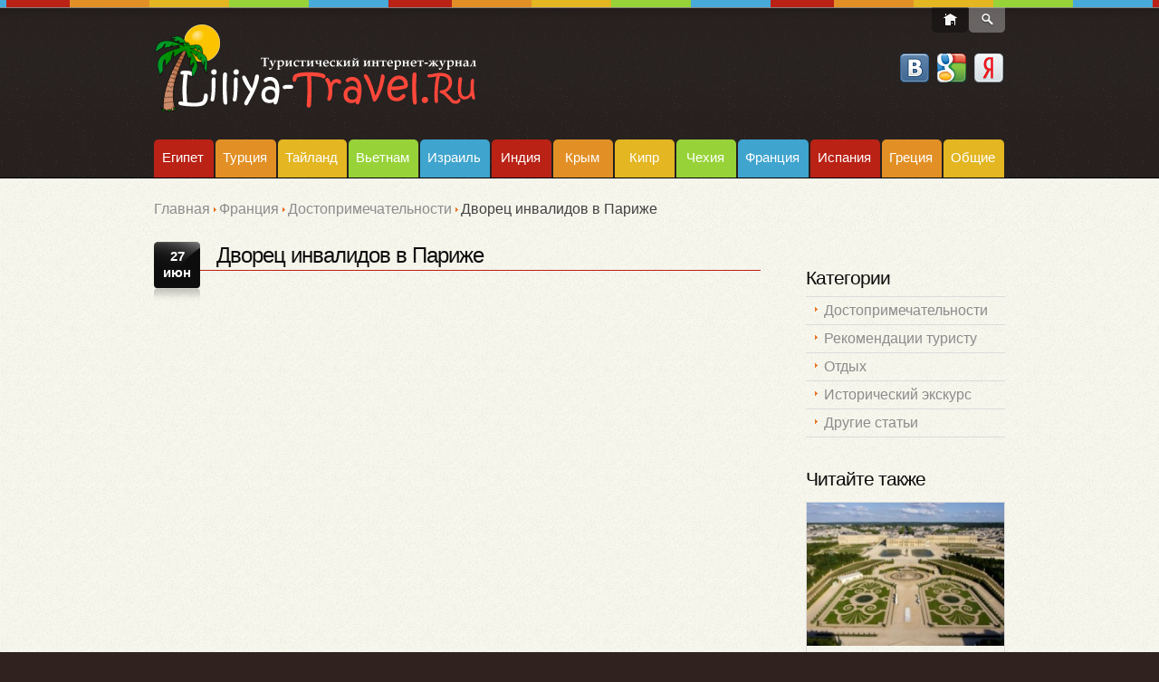

--- FILE ---
content_type: text/html; charset=UTF-8
request_url: https://liliya-travel.ru/france/dostoprimechatelnosti/dvorecz-invalidov-v-parizhe.html
body_size: 18360
content:
<!DOCTYPE html>
<!--[if lt IE 7 ]><html class="ie ie6" dir="ltr" lang="ru"> <![endif]-->
<!--[if IE 7 ]><html class="ie ie7" dir="ltr" lang="ru"> <![endif]-->
<!--[if IE 8 ]><html class="ie ie8" dir="ltr" lang="ru"> <![endif]-->
<!--[if IE 9 ]><html class="ie ie9" dir="ltr" lang="ru"> <![endif]-->
<!--[if (gt IE 9)|!(IE)]><!--><html dir="ltr" lang="ru"> <!--<![endif]-->
<head>
<base href="https://liliya-travel.ru/" />
<title>Дворец инвалидов в Париже</title>
<meta name="description" content="Дворец инвалидов - исторический объект в центре Парижа, напротив моста Александра III через Сену. Кому принадлежала идея его строительства, какие распорядки господствовали в Приюте и почему его связывают с именем Наполеона Бонапарта?" />
<meta name="keywords" content="Дворец инвалидов в Париже" />
<meta http-equiv="Content-Type" content="text/html; charset=utf-8">
<meta name="viewport" content="width=device-width, initial-scale=1.0" />
<link rel="icon" href="favicon.ico" type="image/x-icon"/>

<!--[if lt IE 8]>
    <div style=' clear: both; text-align:center; position: relative;'>
    	<a href="../../../www.microsoft.com/windows/internet-explorer/default.aspx@ocid=ie6_countdown_bannercode"><img src="../../../storage.ie6countdown.com/assets/100/images/banners/warning_bar_0000_us.jpg" border="0" alt="" /></a>
    </div>
  <![endif]-->

  <!--[if lt IE 9]>
  <style type="text/css">
    .border,
	.search-btn,
	.home-btn,
	.wp-pagenavi a, .wp-pagenavi span,
	article.testimonial,
	.testi-single,
	.tags-cloud a,
	.tagcloud a,
	.post-footer a,
	.tabs .tab-wrapper,
	.tabs .tab-menu a,
	.tabs .tab,
	#newslettersignupwidget-2{
      behavior:url(pie.php)
      }
	  .nivo-caption .nivo-caption-inner
	{filter:progid:DXImageTransform.Microsoft.AlphaImageLoader() !important;}
  </style>
  <![endif]-->

<link rel="stylesheet" type="text/css" media="all" href="style.css"/>
<link rel="stylesheet" type="text/css" media="all" href="style_adap.css"/>






<style type="text/css">body{background-color:#30231f}body{font-family:Arial,Helvetica,sans-serif;color:#8d8c8c}#main{font-size:13px;font-style:normal;}</style>

<!-- Yandex.RTB -->
<script>window.yaContextCb=window.yaContextCb||[]</script>
<script src="https://yandex.ru/ads/system/context.js" async></script>


<script type="text/javascript">TicketsConfig={"ctx":"web","jsUrl":"\/assets\/components\/tickets\/js\/web\/","cssUrl":"\/assets\/components\/tickets\/css\/web\/","actionUrl":"\/assets\/components\/tickets\/action.php","close_all_message":"\u0437\u0430\u043a\u0440\u044b\u0442\u044c \u0432\u0441\u0435","tpanel":0,"enable_editor":0}</script>
<link rel="stylesheet" href="/assets/components/tickets/css/web/default.css" type="text/css" />
<script type="text/javascript">TicketsConfig.formBefore = 0;TicketsConfig.thread_depth = 0;</script>
</head>
<body class="blog cat-1-id">




<!-- Yandex.RTB R-A-189492-27 -->
<script>window.yaContextCb.push(()=>{
  Ya.Context.AdvManager.render({
    type: 'floorAd',    
    blockId: 'R-A-189492-27'
  })
})</script>



<dl class="top-row">

<dd>
<div id="top-search">
<form method="get" action="search.html">
<input type="text" name="text" class="input-search"/><input type="submit" value="Найти" id="submit">
<input type="hidden" name="searchid" value="2223619"/>
<input type="hidden" name="web" value="0"/>
</form>
</div>
</dd>

<dt class="row-bnts">

<a href="/" class="home-btn"></a>
<span class="search-btn"></span>
</dt>
</dl>
<header id="header">
<div class="container_16 clearfix">
<div class="grid_16">
<div class="logo">
<a href="/" id="logo"><img src="images/logo.png" alt="Лилия-Тревел.РУ" title="Лилия-Тревел.РУ"></a>
<p class="tagline"></p>
</div>
 <div class="avt">
<div style="margin: 0px 62px 0px 0px;">
<a rel="nofollow" href="https://liliya-travel.ru/france/dostoprimechatelnosti/dvorecz-invalidov-v-parizhe.html?action=login&provider=Vkontakte" class="srv vkontakte" title="Вконтакте"></a>
&nbsp;
<a rel="nofollow" href="https://liliya-travel.ru/france/dostoprimechatelnosti/dvorecz-invalidov-v-parizhe.html?action=login&provider=Google" class="srv google" title="Google"></a>
&nbsp;
<a rel="nofollow" href="https://liliya-travel.ru/france/dostoprimechatelnosti/dvorecz-invalidov-v-parizhe.html?action=login&provider=Yandex" class="srv yandex" title="Яндекс"></a>
</div>
</div>
<div class="clear"></div>
<div id="widget-header">
  </div> 
</div>
</div> 
<div class="border-menu">
<div class="container_16 clearfix">
<div class="grid_16">
<nav class="primary">



<ul class="sf-menu sf-js-enabled"><li class="first"><a href="egipet/" title="Всё о Египте для туриста" >Египет</a><ul class=""><li class="first"><a href="egipet/dostoprimechatelnosti/" title="Достопримечательности Египта" >Достопримечательности</a></li><li><a href="egipet/rekomendaczii-turistu/" title="Рекомендации туристу в Египте" >Рекомендации туристу</a></li><li><a href="egipet/kurortyi/" title="Курорты Египта" >Курорты</a></li><li class="last"><a href="egipet/ekskursii/" title="Экскурсии в Египте" >Экскурсии</a></li></ul></li><li><a href="turcziya/" title="Всё о Турции для туриста" >Турция</a><ul class=""><li class="first"><a href="turcziya/dostoprimechatelnosti/" title="Достопримечательности Турции" >Достопримечательности</a></li><li><a href="turcziya/kurortyi/" title="Курорты Турции" >Курорты</a></li><li class="last"><a href="turcziya/rekomendaczii-turistu/" title="Рекомендации туристу в Турции" >Рекомендации туристу</a></li></ul></li><li><a href="tajland/" title="Всё о Тайланде для туриста" >Тайланд</a><ul class=""><li class="first"><a href="tajland/dostoprimechatelnosti/" title="Достопримечательности Тайланда" >Достопримечательности</a></li><li><a href="tajland/otdyix/" title="Отдых в Тайланде" >Отдых</a></li><li class="last"><a href="tajland/rekomendaczii-turistu/" title="Рекомендации туристу в Тайланде" >Рекомендации туристу</a></li></ul></li><li><a href="vietnam/" title="Вьетнам" >Вьетнам</a><ul class=""><li class="first"><a href="vietnam/dostoprimechatelnosti/" title="Достопримечательности Вьетнама" >Достопримечательности</a></li><li><a href="vietnam/rekomendaczii-turistu/" title="Рекомендации туристу во Вьетнаме" >Рекомендации туристу</a></li><li><a href="vietnam/otdyix/" title="Отдых во Вьетнаме" >Отдых</a></li><li><a href="vietnam/istoricheskij-ekskurs/" title="Вьетнам. Исторический экскурс" >Исторический экскурс</a></li><li class="last"><a href="vietnam/drugie-stati/" title="Другие статьи о Вьетнаме" >Другие статьи</a></li></ul></li><li><a href="izrail/" title="Всё о Израиле для туриста" >Израиль</a><ul class=""><li class="first"><a href="izrail/dostoprimechatelnosti/" title="Достопримечательности Израиля" >Достопримечательности</a></li><li><a href="izrail/kurortyi-izrailya/" title="Курорты Израиля" >Курорты</a></li><li><a href="izrail/rekomendaczii-turistu/" title="Рекомендации туристу в Израиле" >Рекомендации туристу</a></li><li class="last"><a href="izrail/drugie-stati/" title="Другие статьи об Израиле" >Другие статьи</a></li></ul></li><li><a href="indiya/" title="Всё об Индии для туриста" >Индия</a><ul class=""><li class="first"><a href="indiya/dostoprimechatelnosti/" title="Достопримечательности Индии" >Достопримечательности</a></li><li><a href="indiya/otdyix/" title="Отдых в Индии" >Отдых</a></li><li><a href="indiya/rekomendaczii-turistu/" title="Рекомендации туристу в Индии" >Рекомендации туристу</a></li><li class="last"><a href="indiya/drugie/" title="Другие статьи об Индии" >Другие статьи</a></li></ul></li><li><a href="kryim/" title="Всё о Крыме для туристов" >Крым</a><ul class=""><li class="first"><a href="kryim/dostoprimechatelnosti/" title="Достопримечательности Крыма" >Достопримечательности</a></li><li><a href="kryim/otdyix/" title="Отдых в Крыму" >Отдых</a></li><li class="last"><a href="kryim/rekomendaczii-turistu/" title="Рекомендации туристу в Крыму" >Рекомендации туристу</a></li></ul></li><li><a href="kipr/" title="Все о Кипре для туристов" >Кипр</a><ul class=""><li class="first"><a href="kipr/dostoprimechatelnosti/" title="Достопримечательности Кипра" >Достопримечательности</a></li><li><a href="kipr/rekomendaczii-turistu/" title="Рекомендации туристу на Кипре" >Рекомендации туристу</a></li><li class="last"><a href="kipr/otdyix/" title="Отдых на Кипре" >Отдых</a></li></ul></li><li><a href="czech/" title="Все о Чехии для туристов" >Чехия</a><ul class=""><li class="first"><a href="czech/dostoprimechatelnosti/" title="Достопримечательности Чехии" >Достопримечательности</a></li><li><a href="czech/rekomendaczii-turistu/" title="Рекомендации туристу в Чехии" >Рекомендации туристу</a></li><li><a href="czech/otdyix/" title="Отдых в Чехии" >Отдых</a></li><li class="last"><a href="czech/drugie-stati/" title="Другие статьи о Чехии" >Другие статьи</a></li></ul></li><li class="active"><a href="france/" title="Франция" >Франция</a><ul class=""><li class="first active"><a href="france/dostoprimechatelnosti/" title="Достопримечательности Франции" >Достопримечательности</a></li><li><a href="france/rekomendaczii-turistu/" title="Рекомендации туристу во Франции" >Рекомендации туристу</a></li><li><a href="france/otdyix/" title="Отдых во Франции" >Отдых</a></li><li><a href="france/istoricheskij-ekskurs/" title="Франция. Исторический экскурс" >Исторический экскурс</a></li><li class="last"><a href="france/drugie-stati-o-franczii/" title="Другие статьи о Франции" >Другие статьи</a></li></ul></li><li><a href="spain/" title="Испания" >Испания</a><ul class=""><li class="first"><a href="spain/kataloniya/" title="Каталония" >Каталония</a><ul class=""><li class="first"><a href="spain/kataloniya/dostoprimechatelnosti-barselonyi/" title="Достопримечательности Барселоны" >Достопримечательности Барселоны</a></li><li><a href="spain/kataloniya/rekomendaczii-turistu/" title="Рекомендации туристу в Каталонии" >Рекомендации туристу</a></li><li><a href="spain/kataloniya/otdyix/" title="Отдых в Каталонии" >Отдых</a></li><li class="last"><a href="spain/kataloniya/drugie-stati/" title="Другие статьи о Каталонии" >Другие статьи</a></li></ul></li></ul></li><li><a href="greece/" title="Греция" >Греция</a><ul class=""><li class="first"><a href="greece/dostoprimechatelnosti/" title="Достопримечательности Греции" >Достопримечательности</a></li><li><a href="greece/rekomendaczii-turistu/" title="Рекомендации туристу в Греции" >Рекомендации туристу</a></li><li><a href="greece/otdyix/" title="Отдых в Греции" >Отдых</a></li><li><a href="greece/istoricheskij-ekskurs/" title="Греция. Исторический экскурс" >Исторический экскурс</a></li><li class="last"><a href="greece/drugie-stati/" title="Другие статьи о Греции" >Другие статьи</a></li></ul></li><li class="last"><a href="obshhie-stati/" title="Общие статьи" >Общие</a><ul class=""><li class="first"><a href="obshhie-stati/rekomendaczii-turistu/" title="Рекомендации туристу" >Рекомендации туристу</a></li></ul></li></ul>



 </nav> 
</div>
</div> 
</div>
</header>


<div class="content">


<div class="container_16 primary_content_wrap clearfix">



<div id="content" class="grid_12 right">
<div class="crumb">
<a href="/">Главная</a><img src="images/marker.png"><a href="france/">Франция</a><img src="images/marker.png"><a href="france/dostoprimechatelnosti/">Достопримечательности</a><img src="images/marker.png"><span>Дворец инвалидов в Париже</span>
</div>



<article id="post-77" class="post-77 post type-post status-publish format-standard hentry category-adipiscing-aliquet-bulla category-aliquam-congue-fermentum-nisl post-holder cat-48-id cat-45-id">
<header class="entry-header">
<div class="clearfix">
<div class="date fleft">
<time>27</br>июн</time>
</div>
<h1 style="font-weight:normal;" class="entry-title">Дворец инвалидов в Париже</h1>


<div class="clearfix">


</div>
</header>
<div class="clear"></div>

<div style="text-align:center;">
<div style=" margin:5px 0px 10px 0px;   width:100%;  display: inline-block;">
<!-- Yandex.RTB R-A-189492-24 -->
<div id="yandex_rtb_R-A-189492-24"></div>
<script type="text/javascript">
    (function(w, d, n, s, t) {
        w[n] = w[n] || [];
        w[n].push(function() {
            Ya.Context.AdvManager.render({
                blockId: "R-A-189492-24",
                renderTo: "yandex_rtb_R-A-189492-24",
                async: true
            });
        });
        t = d.getElementsByTagName("script")[0];
        s = d.createElement("script");
        s.type = "text/javascript";
        s.src = "//an.yandex.ru/system/context.js";
        s.async = true;
        t.parentNode.insertBefore(s, t);
    })(this, this.document, "yandexContextAsyncCallbacks");
</script></div></div>


<div id="cont" class="content">
<iframe width="670" height="377" src="https://www.youtube.com/embed/woOvTKI6Icc?showinfo=0" frameborder="0" allowfullscreen></iframe>
<p>Одним из актов королевского милосердия историки считают строительство в XVII столетии и функционирование Приюта для калек и немощных, получивших увечья на войнах. Государство предоставило инвалидам жилье, пропитание, посильную работу, одежду. Приют воздвигли при правлении короля-солнца Людовика XIV – сына короля Людовика III и королевы Анны Австрийской. Более того, сам король решил воздать должное людям, которые воевали во имя своего монарха на полях сражений. Огромный <strong>Дворец инвалидов в Париже</strong> начинается у набережной <a title="Крупные реки и озера Франции" href="france/drugie-stati-o-franczii/krupnyie-reki-i-ozera-franczii.html">Сены</a>, в том месте, где красуется <a title="Мост Александра III в Париже" href="france/dostoprimechatelnosti/most-aleksandra-3-(tretego)-v-parizhe.html">мост Александра III,</a> огромной площадью (эспланадой), представляющей собой зеленое поле с рядами деревьев и старинными пушками.</p>
<h2>Кому принадлежала идея строительства</h2>
<p><a title="Дворец инвалидов. Вид сверху" href="assets/images2/61f9166985696534.jpg" rel="lightbox"><img src="assets/images2/thumbs/61f9166985696_thumb_w300_h400_534.jpg" alt="Дворец инвалидов. Вид сверху" /></a>Эспланада была распланирована уже позже, через тридцать с лишним лет после начала строительства богадельни/ . <strong>На столь милостивый жест., как забота о старых солдатах и калеках войны, Людовика XIV повлияла благородная мудрость его предшественников, когда дед и отец короля содержали искалеченных войной защитников родины в Домах Милосердия на полном пансионе у государства с привлечением их к простым административным и нестроевым работам.</strong> Король-Солнце, дабы повысить престиж французской армии, а заодно и собственный авторитет в глазах Европы, приобрел землю на левом берегу Сены. Придворный архитектор Либераль Брюан довольно быстро спроектировал комплекс, и к строительным работам приступили уже в марте 1671 года. А в 1674 году в стенах комплекса появилась первая партия «квартирантов» - около 1500 человек.</p>
<p>Изначально Дворец инвалидов состоял из пяти дворов: жилые корпуса были связаны между собой внутренними площадками. Центральный двор носил название Королевского: его украшала мощная арка с символичным декорированием в духе исторических баталий, например на одном из барельефов был изображен на боевом скакуне Людовик XIV, одетый в доспехи римского царя.</p>
<p><a title="Северный фасад Дворца инвалидов" href="assets/images2/8985236598Les_InvalidesFaçade_nord811.jpg" rel="lightbox"><img src="assets/images2/thumbs/8985236598Les_InvalidesFaçade_nord_thumb_w300_h400_811.jpg" alt="Северный фасад Дворца инвалидов" /></a>В каждом корпусе Приюта были сотни помещений, где кроме спален, находились кухни, столовые, оружейные, кладовые, лазарет. Для поднятия эмоционального духа людей, искалеченных судьбой, внутренние стены были украшены картинами с позитивными сценами из героического прошлого отчизны. Для тех времен была обязательна церковь, которых на территории комплекса построили даже две: одна, простая и скромная по интерьеру и внешнему виду, именовалась «солдатской». Солдатская Капелла была освящена в честь Святого Людовика и имела общие хоры с Королевским Храмом, предназначенным для визитов Короля-Солнца. <strong>Именно эту Церковь, именуемой Домской, с золоченым куполом и шпилем высотой 107 метров, видно со всех концов Парижа в ясную погоду.</strong></p>
<p>Людовик XIV слыл очень разборчивым в архитектуре, живописи и искусстве человеком. Первоначальный интерьер «брюанской» церкви монарху не понравился: ему показалось мало шика и роскоши. <strong>Через несколько лет ее стали переделывать, но уже под руководством другого зодчего – Жюля Ардуэна-Мансара, <a title="Версальский дворец во Франции" href="france/dostoprimechatelnosti/versalskij-dvorecz-francziya.html">автора Версаля</a>. Гениальный архитектор придал храму великолепия и торжественности, украсил богатым интерьером. Домскую церковь считают венцом творчества архитектора. </strong></p>
<h2>«Рай» для постояльцев</h2>
<p><a title="Домская Церковь" href="assets/images2/9885458887domedesinvalides188.jpg" rel="lightbox"><img src="assets/images2/thumbs/9885458887domedesinvalides_thumb_w300_h400_188.jpg" alt="Домская Церковь " /></a>Домом инвалидов заведовал губернатор, которого назначал сам король. Им мог стать только человек заслуженный и имеющий высший офицерский чин. Первым, кто занял столь завидный пост, стал шевалье Франсуа Д’Ормуа.</p>
<p>Инвалиды, которых жизнь заставила нести нищенский образ жизни после кровопролития на войне, зарабатывали на кусок хлеба кто чем мог: бродяжничеством, попрошайничеством, воровством. Попадая в Дом инвалидов, сочетающий в себе и казарму, и госпиталь, и мануфактуру, раненые и бездомные военные ветераны считали себя «везунчиками». И действительно, условия проживания в Приюте были комфортными, но каждый должен был подчиняться строгому режиму дня и уставу. Например, трапезничать можно было лишь в полном молчании, курить – только в строго отведенных помещениях, обязательно являться на утреннее и вечернее богослужение. Впрочем, бывшим «воякам» это было лишь на пользу, чтобы раз и навсегда отбить желание воровать и не забыть воинских уставов. За непослушание можно было «вылететь» из заведения или угодить в карцер. Кому же хотелось вновь очутиться на улице, чтобы умирать от холода и голода?</p>
<p>А во Дворце инвалидов каждому отпускалась солидная порция мяса, хлеба, овощей, сыра, вина, поставляемых с королевской кухни. Вдобавок, постояльцы получали:</p>
<ul>
<li>форменную одежду;</li>
<li>обувь;</li>
<li>белье;</li>
<li>добротный матрас;</li>
<li>шерстяное одеяло.</li>
</ul>
<p>Для больных был предусмотрен лазарет, который «обслуживали» военные врачи, лекари, фармацевты и монахи. Вообще же в Приюте функционировал целый штат служащих, включая священнослужителей и поваров.</p>
<p><strong>Предоставляемые «блага» нужно было заслужить!</strong> Изначально постояльцы были заняты на работах, связанных с починкой оружия. Затем появились мастерские по раскраске гравюр, производству солдатской обуви. К общему делу приобщились и люди, тяготеющие к искусству - художники, граверы, истории и географии - картографы. В часы досуга постояльцы могли свободно пользоваться комплексной библиотекой, постоянно пополнявшейся новыми книгами.</p>
<p><strong>Для «обитателей» Дома Милосердия устраивали праздничные и пышные обеды, на которых, кстати, бывал лично Король-солнце.</strong> Вообще, он и его приемники всячески демонстрировали королевскую милость к ветеранам: дотации из королевской казны в пользу Приюта поистине были громадными, например, к концу правления Людовика XVI они составляли более 1,5 миллионов ливров.</p>
<h2>Обитель после 1789 года</h2>
<p><strong><a title="Внутренний двор-плац" href="assets/images2/85632588547908.jpg" rel="lightbox"><img src="assets/images2/thumbs/85632588547_thumb_w300_h400_908.jpg" alt="Внутренний двор-плац" /></a>Во время <a title="День взятия Бастилии" href="france/drugie-stati-o-franczii/den-vzyatiya-bastilii-vo-franczii.html">Великой Французской революции 1789</a>-1799 гг. ряды инвалидов Дома Милосердия сильно пополнились. Однако теперь расходы по его содержанию оплачивало военное ведомство.</strong> Принимались и частные пожертвования от граждан. Так продолжалось до прихода к власти Наполеона Бонапарта. Он отдал должное статусу приюта и даже организовал в нем пантеон воинской славы. Здесь стали проходить церемонии награждения Орденом Почетного легиона.</p>
<p>По приказу Наполеона внутренние интерьеры постепенно украсили трофейными стягами и штандартами – результатом его победоносных походов на Италию, Австрию, Пруссию. Но что касалось финансирования Дома инвалидов, тут Бонапарт был непреклонен: из военного бюджета выделялась сумма только на содержание здоровых солдат. Остальных же должны были кормить и обеспечивать сами французы. Но после и здоровые солдаты стали обеспечиваться за счет введенного налога в 2% со всех совершенных в Империи бизнес-сделок. Справедливости ради стоит отметить, что эти два процента составляли гигантскую сумму в несколько миллионов франков.</p>
<p><strong>В 1822 году государство предприняло в отношении учреждения серьезную реформу, которая касалась, как внутренних корректив, так и повышения его статуса.</strong> Теперь подразделение инвалидов на всех смотрах выступало передней колонной, а действующие офицеры должны первыми приветствовать инвалидов. Снова в учреждении стали проводить праздничные обеды в дни национальных и религиозных праздников. А расходы по содержанию вновь взяло на себя военное ведомство. Инвалиды стали получать фиксированное жалование, улучшилось качество медицинского обслуживания, рацион питания пополнился такими «яствами», как кофе, коньяк, плоды колониальных государств. Теперь работать можно было лишь по желанию, да еще и за дополнительную плату.</p>
<h2>Усыпальница Великих</h2>
<p>Более того, Дворец инвалидов стал использоваться, как усыпальница для прославленных военных полководцев и государственных деятелей. Сюда по приказу короля Луи-Филиппа I в 1840 году привезли прах Наполеона Бонапарта с острова Святой Елены, где император-самозванец в изгнании доживал последние дни жизни. Проектом гробницы занимался архитектор Луи Висконти.</p>
<p><strong><a title="Саркофаг Наполеона Бонапарта" href="assets/images2/029998744521.jpg" rel="lightbox"><img src="assets/images2/thumbs/02999874452_thumb_w300_h400_1.jpg" alt="Саркофаг Наполеона Бонапарта" width="300" height="225" /></a>Саркофаг из темно-красного мрамора (мрамор - подарок русского императора Николая I), где покоится Наполеон, представляет собой шесть гробов (жестяного, двух свинцовых, эбеневого, дубового и из красного дерева), установленных один в другом. В самом первом гробу лежит тело полководца, одетого в зеленый мундир командира гвардейцев.</strong> Саркофаг находится в центре круглого помещения, на зеленом гранитном постаменте. Вокруг саркофага расположены 12 мраморных статуй, символизирующих Победы французского императора в разных военных компаниях. <strong>Его победы увековечены на мозаичном полу, по диаметру лаврового венка. <br /></strong></p>
<p>Там же значится Москва, как вечное напоминание о военной баталии под деревней Бородино в 1812 году. Сам Бонапарт так говаривал: «Бородинское сражение было самое прекрасное и самое грозное: французы показали себя достойными победы, a русские заслужили быть непобедимыми». Примечательно, что к пантеону Дворца инвалидов «приложился» и сам Адольф Гитлер, по приказу которого в 1940 году из Вены был перевезен прах Сына Наполеона. Однако в крипте его останки в бронзовом гробу были помещены лишь в 1969.</p>
<h2>Истории противоречивые моменты</h2>
<p>После того, как французы потерпели позорное поражение в военной франко-прусской компании 1870-1871 гг., когда Франция претерпела огромные человеческие потери, а также уступила Германии Эльзас и Лотарингию, престиж военных сильно упал, а вместе с ним и престиж Дома инвалидов. Пострадали и сами его постояльцы, так как теперь им не разрешалось носить оружие, прекратилось право их участия в смотрах и парадах.</p>
<p>В 1904 года было приостановлено поступление новых постояльцев. В тоже время, освободившиеся помещения учреждения стали использовать под музей. Только после I мировой войны былой статус Дворца инвалидов был в некоторой степени возвращен. Появились новые постояльцы, которых теперь содержали в исключительно благоприятных условиях: в обновленных корпусах, с расположенными вокруг садиками и скверами, под присмотром квалифицированных врачей и медперсонала.</p>
<p>Сегодня в его стенах проживает несколько десятков ветеранов, обслуживание которых находится в ведомстве Национального института инвалидов Франции. В огромный комплекс входит 4 музея:</p>
<ul>
<li>Музей планов и рельефов (1777 г.), основанный на базе коллекций из Дворца Тюильри;</li>
<li><a title="Музей Армии в Париже" href="france/dostoprimechatelnosti/muzej-armii-v-parizhe.html">Музей Армии </a>(1905 год), который был основан на базе существующих ранее Музея артиллерии (1971 г.) и Музея истории Армии (1896 г.);</li>
<li>Музей современной истории (1914 год);</li>
<li>Музей Ордена Освобождения (1940 год).</li>
</ul>
<p>Дворец инвалидов сегодня символизирует воинскую славу, доблесть, отвагу и военные традиции Франции. Его экспонаты – это огромный вклад в военную историю Европы и Мира.</p>

<div style="display: inline-block;">
<script src="https://tp.media/content?trs=23041&shmarker=36803&locale=ru&origin=345&destination=1104&powered_by=false&border_radius=5&color_background=%230071bc&color_border=%230071bc&color_button=%2300a651&promo_id=5199&campaign_id=140" charset="utf-8"></script>
</div>
<div style="text-align:center;">
<div style=" margin:0px 0px 0px 0px; display:inline-block;">

<!-- Yandex.RTB R-A-189492-25 -->
<div id="yandex_rtb_R-A-189492-25"></div>
<script type="text/javascript">
    (function(w, d, n, s, t) {
        w[n] = w[n] || [];
        w[n].push(function() {
            Ya.Context.AdvManager.render({
                blockId: "R-A-189492-25",
                renderTo: "yandex_rtb_R-A-189492-25",
                async: true
            });
        });
        t = d.getElementsByTagName("script")[0];
        s = d.createElement("script");
        s.type = "text/javascript";
        s.src = "//an.yandex.ru/system/context.js";
        s.async = true;
        t.parentNode.insertBefore(s, t);
    })(this, this.document, "yandexContextAsyncCallbacks");
</script>

</div></div>
<br><br>
<p><em>Специально для Лилия-Тревел.РУ - Анна Лазарева</em></p>
</div>


<div style="border-bottom: 1px solid #dcdcdc; margin:0px 0px 24px 0px;"></div>

 <div class="golos">

<a href="javascript:void();"  id="rat509"  class="like" title="Голосование"><img class="imgg_left"  src="images/like.png"  alt="Мне нравится"/></a>

<div class="golos1"><center>Рейтинг: <span>1</span></center></div>

<a href="javascript:void();" id="rat509" class="notlike"  title="Голосование"><img class="imgg_right"  src="images/notlike.png"  alt="Мне не нравится"/></a></div>




<footer class="post-footer">

</footer>
</article>

<div class="comentarii">
<div class="post-holder">
<div class="comments">
	

	<h3 class="title">Комментарии</h3>

	<div id="comments-wrapper">
		<ol class="comment-list" id="comments"><li class="ticket-comment" id="comment-62" data-parent="0" data-newparent="0" data-id="62">
	<div class="ticket-comment-body">
		<div class="ticket-comment-header">
			<div class="ticket-comment-dot-wrapper"><div class="ticket-comment-dot"></div></div>
	<img src="/images/red2.png" class="ticket-avatar" alt="">
			<span class="ticket-comment-author">Редакция Liliya-Travel.RU</span>
			<span class="ticket-comment-createdon">19 января 2016, 19:34</span>
			<span class="ticket-comment-link"><a class="reply" href="#">#</a></span>
			<span class="ticket-comment-star"></span>
			
			<span class="ticket-comment-down"><a href="#" data-child="">↓</a></span>
			<span class="ticket-comment-rating inactive">
				<span class="rating" title="Всего 0: ↑0 и ↓0">0</span>
				<span class="vote plus" title="Нравится"><i class="glyphicon glyphicon-arrow-up"></i></span>
				<span class="vote minus" title="Не нравится"><i class="glyphicon glyphicon-arrow-down"></i></span>
			</span>
		</div>
		<div class="ticket-comment-text">
		Дорогие читатели нашего журнала, с нетерпением ждём Ваши пожелания, замечания и отзывы.

		</div>
	</div>
	<div class="comment-reply">
		<a href="#" class="reply">ответить</a>
		
	</div>
	<ol class="comments-list"></ol>
</li></ol>
	</div>

	<div id="comments-tpanel">
		<div id="tpanel-refresh"></div>
		<div id="tpanel-new"></div>
	</div>
</div><h4 id="comment-new-link">
	<a href="#" class="btn btn-default">Написать комментарий</a>
</h4>

<div id="comment-form-placeholder">
	<form id="comment-form" action="" method="post" class="well">
		<div id="comment-preview-placeholder"></div>
		<input type="hidden" name="thread" value="resource-509" />
		<input type="hidden" name="parent" value="0" />
		<input type="hidden" name="id" value="0" />

		<div class="form-group">
			<label for="comment-name" style="width: 33px;display: inline-block;">Имя</label>
			<input type="text" name="name" value="" id="comment-name" class="form-control" />
			<span class="error"></span>
		</div>
<br>
		<div class="form-group">
			<label for="comment-email">Email</label>
			<input type="text" name="email" value="" id="comment-email" class="form-control" />
			<span class="error"></span>
		</div>
<br>
		<div class="form-group">
			<label for="comment-editor"></label>
			<textarea name="text" id="comment-editor" cols="30" rows="10" class="form-control"></textarea>
		</div>
<br>
		<div class="form-group">
	<label for="comment-captcha" id="comment-captcha">Введите сумму 6 + 2</label>
	<input type="text" name="captcha" value="" id="comment-captcha" class="form-control" />
	<span class="error"></span>
</div>


		<div class="form-actions">
			<input type="button" class="btn btn-default preview" value="Предпросмотр" title="Ctrl + Enter" />
			<input type="submit" class="btn btn-primary submit" value="Написать" title="Ctrl + Shift + Enter" />
			<span class="time"></span>
		</div>
	</form>
</div>
</div>
</div>

<div class="post-holder">
<script type="text/javascript" src="//vk.com/js/api/openapi.js?101"></script>
<script type="text/javascript" src="js/jquery-1.8.3.min.js"></script>

<script type="text/javascript">


jQuery(document).ready(function($) {
VK.Widgets.Group("vk_groups", {mode: 0, width: "auto", height: "320", color1: 'f8f8ee', color2: '2B587A', color3: '2E221F'}, 53780646);
VK.Widgets.Comments("vk_comments", {limit: 10, width: "auto", attach: "*"});
    var windowWidth = $(window).width();


    $(window).resize(function(){

        if ($(window).width() != windowWidth) {


            windowWidth = $(window).width();


$('#vk_groups').html('');

$('#vk_groups').attr('style','');

VK.Widgets.Group("vk_groups", {mode: 0, width: "auto", height: "320", color1: 'f8f8ee', color2: '2B587A', color3: '2E221F'}, 53780646);


$('#vk_comments').html('');

$('#vk_comments').attr('style','');


VK.Widgets.Comments("vk_comments", {limit: 10, width: "auto", attach: "*"});


        }



    });

});


</script>
<script type="text/javascript">
  VK.init({apiId: 3571435, onlyWidgets: true});
</script>
<br>

<div id="vk_comments"></div>

</div>





</div>
<aside id="sidebar" class="grid_4">
<div id="categories-3" class="widget">


</div>

<div id="categories-3" class="widget"><h2>Категории</h2> 

<ul>
<li><a href="france/dostoprimechatelnosti/" title="Достопримечательности Франции">Достопримечательности</a></li>
<li><a href="france/rekomendaczii-turistu/" title="Рекомендации туристу во Франции">Рекомендации туристу</a></li>
<li><a href="france/otdyix/" title="Отдых во Франции">Отдых</a></li>
<li><a href="france/istoricheskij-ekskurs/" title="Франция. Исторический экскурс">Исторический экскурс</a></li>
<li><a href="france/drugie-stati-o-franczii/" title="Другие статьи о Франции">Другие статьи</a></li>
</ul>
</div>




<div id="archives-7" class="widget"><h2>Читайте также</h2> <ul style="margin:0px 0px 0px 0px;" class="popular_posts">
<li><figure class="featured-thumbnail"><a href="france/dostoprimechatelnosti/versalskij-dvorecz-francziya.html" title="Версальский дворец. Франция"><img src="assets/thumbs/531.jpg"></a>

<div class="text-page"><a href="france/dostoprimechatelnosti/versalskij-dvorecz-francziya.html" title="Версальский дворец. Франция">Версальский дворец. Франция</a></div>


</figure></li>
<li><figure class="featured-thumbnail"><a href="france/rekomendaczii-turistu/arenda-avto-vo-franczii.html" title="Аренда авто во Франции"><img src="assets/thumbs/508.jpg"></a>

<div class="text-page"><a href="france/rekomendaczii-turistu/arenda-avto-vo-franczii.html" title="Аренда авто во Франции">Аренда авто во Франции</a></div>


</figure></li>
<li><figure class="featured-thumbnail"><a href="france/istoricheskij-ekskurs/religiya-franczii.html" title="Религия Франции"><img src="assets/thumbs/560.jpg"></a>

<div class="text-page"><a href="france/istoricheskij-ekskurs/religiya-franczii.html" title="Религия Франции">Религия Франции</a></div>


</figure></li>
<li><figure class="featured-thumbnail"><a href="france/dostoprimechatelnosti/muzej-klyuni-parizh.html" title="Музей Клюни. Париж"><img src="assets/thumbs/568.jpg"></a>

<div class="text-page"><a href="france/dostoprimechatelnosti/muzej-klyuni-parizh.html" title="Музей Клюни. Париж">Музей Клюни. Париж</a></div>


</figure></li>
<li><figure class="featured-thumbnail"><a href="france/dostoprimechatelnosti/most-aleksandra-3-(tretego)-v-parizhe.html" title="Мост Александра 3 (Третьего) в Париже"><img src="assets/thumbs/506.jpg"></a>

<div class="text-page"><a href="france/dostoprimechatelnosti/most-aleksandra-3-(tretego)-v-parizhe.html" title="Мост Александра 3 (Третьего) в Париже">Мост Александра 3 (Третьего) в Париже</a></div>


</figure></li>

</ul>
</div>
<div id="archives-3" class="widget"><h2>Подписываемся!</h2>
<script type="text/javascript" src="//vk.com/js/api/openapi.js?105"></script>
<!-- VK Widget -->
<div id="vk_groups"></div>

</div>
</aside> 









<script type="text/javascript">

$(function (){
$('.golos a').click(function(){
  var counter = $(this).parent().find('span');
		var type = $(this).attr('class');
		var id = $(this).attr('id').replace('rat','');
  jQuery.post('ajax/plus.php', {'q': 'ajax/plus.php', id: id, type: type}, function (result) {
			 $(".golos1").html(result);
        });
	});




 
});
</script>


<script type='text/javascript' src='js/superfish.js@ver=1.4.8'></script>
<script type='text/javascript' src='js/jquery.tools.min.js@ver=1.2.6'></script>



<script type='text/javascript' src='js/jquery.flickrush.js@ver=1.0'></script>

<script type='text/javascript' src='js/custom.js@ver=1.0'></script>
<!-- Add mousewheel plugin (this is optional) -->

<link rel="stylesheet" type="text/css" href="dist/jquery.fancybox.min.css">

<script src="dist/jquery.fancybox.min.js"></script>

<script type="text/javascript">
$(function (){

	$("a[rel=lightbox]").fancybox({  selector : '.content a[rel=lightbox]',


    caption : function( instance, item ) {
        var caption = $(this).attr("title");


        return caption;
    }



	});	



	});
</script>



<link rel="stylesheet" href="dist/slicknav.css" />
<script src="dist/jquery.slicknav.min.js"></script>


<script src="dist/jquery.slicknav.js"></script>
<script type="text/javascript">
$(document).ready(function(){



$('.sf-menu').slicknav({
	label: 'Меню',	
});
});

</script>




<script type="text/javascript">
  	// initialise plugins
		jQuery(function(){
			// main navigation init
			jQuery('ul.sf-menu').superfish({
				delay:       1000, 		// one second delay on mouseout 
				animation:   {opacity:'show',height:'show'}, // fade-in and slide-down animation
				speed:       'normal',  // faster animation speed 
				autoArrows:  false,   // generation of arrow mark-up (for submenu) 
				dropShadows: false   // drop shadows (for submenu)
			});
			
			// prettyphoto init
			jQuery("a[rel^='prettyPhoto']").prettyPhoto({
				animation_speed:'normal',
				slideshow:5000,
				autoplay_slideshow: false
			});
			
		});
		
		// Init for audiojs
		audiojs.events.ready(function() {
			var as = audiojs.createAll();
		});
  </script>
<script type="text/javascript">
		jQuery(window).load(function() {
			// nivoslider init
			jQuery('#slider').nivoSlider({
				effect: 'fade',
				slices:15,
				boxCols:8,
				boxRows:8,
				animSpeed:500,
				pauseTime:5000,
				directionNav:false,
				directionNavHide:false,
				controlNav:true,
				captionOpacity:1			});
		});
	</script>
</div> </div>
<footer id="footer">
<div class="container_16 clearfix">
<div id="widget-footer" class="clearfix">
<div id="text-4" class="grid_5"><h4>О проекте</h4> <div class="textwidget">Интернет журнал "Лилия-Тревел.РУ" - ваш помощник в поиске нужной туристической информации о самых популярных курортах мира</div>
</div>
<div id="recent-posts-2" class="grid_3"> <h4>Последние статьи</h4> <ul>
<li><a href="greece/dostoprimechatelnosti/ostrov-spinalonga-istoriya,-kak-dobratsya,-ekskursii.html" title="Остров Спиналонга: история, как добраться, экскурсии">Остров Спиналонга: история, как добраться, экскурсии</a></li>
<li><a href="greece/dostoprimechatelnosti/monastyir-kera-kardiotissa-opisanie,-istoriya,-kak-dobratsya.html" title="Монастырь Кера Кардиотисса: описание, история, как добраться">Монастырь Кера Кардиотисса: описание, история, как добраться</a></li>
<li><a href="greece/dostoprimechatelnosti/sobor-uspeniya-presvyatoj-bogorodiczyi-v-neapoli.html" title="Собор Успения Пресвятой Богородицы в Неаполи: описание, адрес">Собор Успения Пресвятой Богородицы в Неаполи: описание, адрес</a></li>
<li><a href="greece/rekomendaczii-turistu/dostoprimechatelnosti-krita,-kotoryie-stoit-posmotret.html" title="Достопримечательности Крита, которые стоит посмотреть">Достопримечательности Крита, которые стоит посмотреть</a></li>
<li><a href="greece/dostoprimechatelnosti/ozero-kurna-opisanie,-kak-dobratsya.html" title="Озеро Курна: описание, как добраться">Озеро Курна: описание, как добраться</a></li>
</ul>
</div><div id="nav_menu-4" class="grid_3"><h4>Популярные статьи</h4><div class="menu-popular-items-container"><ul id="menu-popular-items" class="menu"><li><a href="france/istoricheskij-ekskurs/klejmo-lilii-na-pleche-vo-franczii.html" title="Клеймо лилии на плече во Франции">Клеймо лилии на плече во Франции</a></li>
<li><a href="greece/istoricheskij-ekskurs/bogi-drevnej-greczii.html" title="Боги Древней Греции: список и описание">Боги Древней Греции: список и описание</a></li>
<li><a href="izrail/drugie-stati/maslo-miro-iz-ierusalima.html" title="Масло миро из Иерусалима">Масло миро из Иерусалима</a></li>
<li><a href="france/istoricheskij-ekskurs/pochemu-francziya-pyataya-respublika.html" title="Почему Франция пятая Республика">Почему Франция пятая Республика</a></li>
<li><a href="izrail/drugie-stati/visyachij-kamen-v-ierusalime.html" title="Висячий камень в Иерусалиме">Висячий камень в Иерусалиме</a></li></li>
</ul></div></div> </div>
<div id="copyright" class="clearfix">
<div class="grid_8">
<div id="footer-text">
Liliya-Travel.RU © 2013-2025&nbsp;&nbsp;|&nbsp;&nbsp;<a href="mailto:contact@liliya-travel.ru">contact@liliya-travel.ru</a></div>
</div>
<div class="grid_8">

<div class="clear"></div>
</div>
</div>
</div> 
</footer>

<!-- Yandex.Metrika counter -->
<script type="text/javascript">
(function (d, w, c) {
    (w[c] = w[c] || []).push(function() {
        try {
            w.yaCounter21233476 = new Ya.Metrika({id:21233476,
                    webvisor:true,
                    clickmap:true,
                    trackLinks:true,
                    accurateTrackBounce:true});
        } catch(e) { }
    });

    var n = d.getElementsByTagName("script")[0],
        s = d.createElement("script"),
        f = function () { n.parentNode.insertBefore(s, n); };
    s.type = "text/javascript";
    s.async = true;
    s.src = (d.location.protocol == "https:" ? "https:" : "http:") + "//mc.yandex.ru/metrika/watch.js";

    if (w.opera == "[object Opera]") {
        d.addEventListener("DOMContentLoaded", f, false);
    } else { f(); }
})(document, window, "yandex_metrika_callbacks");
</script>
<noscript><div><img src="//mc.yandex.ru/watch/21233476" style="position:absolute; left:-9999px;" alt="" /></div></noscript>
<!-- /Yandex.Metrika counter -->

<script src="/assets/components/tickets/js/web/default.js"></script>
</body>
</html>

--- FILE ---
content_type: text/css
request_url: https://liliya-travel.ru/style_adap.css
body_size: 3343
content:

@media screen and (max-width:470px) {

 #cont img {   clear: both;
    display: block;
    margin: 5px auto 10px;
	float: none;
}


.featured-thumbnail {
 clear: both;
    display: block;
    margin: 5px auto 10px;
	float: none;
}

.featured-thumbnail img {

    clear: both;
    display: block;
    margin: 5px auto 10px;
    float: none;
}


.container_16 .grid_5 {
    width: 100%;
    margin: 0px 0px 14px 0px;
}

}







@media screen and (max-width:720px) {



.popular_posts .featured-thumbnail {
 clear: both;
    display: block;
    margin: 5px auto 10px;
	float: none;
}

.popular_posts .featured-thumbnail img {
    width: 238px;
    clear: both;
    display: block;
      margin: 5px auto 2px;
    float: none;
}

.popular_posts .text-page {
      text-align: center;
    padding: 0px 0px 8px 6px;
}



.slicknav_menu {
	display:block;
}

embed,
iframe,
object,
video {
	max-width: 100%;
}


.header-title {

    height: 40px;
}

.header-title2 h1 {
     font: 19px/32px Arial,Helvetica,sans-serif;
}


.header-title h2 {
      font: 16px/32px Arial,Helvetica,sans-serif;
	      padding: 0px 6px 0px 0px;
}

h2 a.linkss {
    font-size: 12px;
	  padding: 0px 6px 0px 0px;
}



.wp-pagenavi {

    margin: 0px 0px 30px 0px;
}

.wp-pagenavi li {

    margin: 5px 0px 0px 0px;
}

#categories-35{display:none;}

.fright2{float:none;     margin: 4px 0px 4px 0px;}

.slicknav_menu ul li {
    vertical-align: top;
    padding: 1px 0 1px 20px;
    margin: 0;
    list-style-type: none;
    background: url(../images/marker.png) 24px 15px no-repeat;
}

html, body {
    min-width: 100%;

}

dl.top-row dd {

    width: auto;

}

.post-holder .entry-title {
    font-size: 22px;
    margin-bottom: 1px;
    line-height: 23px;

}

.golos {

    width: 218px;
    right: 0;
    bottom: 0;
    left: 0;
    margin: auto;

}


.golos1 {
    display: block;
    font-size: 20px;
    margin: 11px 0px 10px 0px;
    float: none;
    width: 218px;
    color: #E5493D;
}


.imgg_right{
float: none;
}


.imgg_left{
float: none;
}


.grid_1, .grid_2, .grid_3, .grid_4, .grid_5, .grid_6, .grid_7, .grid_8, .grid_9, .grid_10, .grid_11, .grid_12, .grid_13, .grid_14, .grid_15, .grid_16 {
    display: inline;
    float: left;
    position: relative;
    margin-left: 0px; 
    margin-right: 0px; }

.post-holder {

    margin-right: 10px;

}


.logo img {    width: 95%;}


.container_16 {

	      margin-left: 10px;
    margin-right: auto;
    width: auto;
}


.container_16 .grid_16 {
      width: 100%;
}

.container_16 .grid_8 {
      width: 100%;
}




.container_16 .grid_12 {
width: 100%;
float: none;

}




.container_16 .grid_4 {     width: 100%;   display: block;     margin: 0px 10px 0px 0px;}


#header .border-menu {
    display: none;
}


.avt {
    display: none;
}


#vk_comments{  display: block;}



row-bnts {
     display: none;
}




dl.top-row dt {
    width: auto;
  
}


img {

    max-width: 100%;
}



}



@media screen and (max-width:328px) {

.text-page{
    display: inline-block;
}

#copyright a {
    display: inline-block;
}


.post-holder .entry-title {
    font-size: 17px;
    margin-bottom: 1px;
    line-height: 18px;
}


.entry-header .fleft {font-size:11px}

}


@media screen and (max-width:290px) {


.header-title2 h1 {
     font: 17px/32px Arial,Helvetica,sans-serif;
}


.header-title h2 {
    font: 11px/22px Arial,Helvetica,sans-serif;
    padding: 0px 6px 0px 0px;
}

h2 a.linkss {
    font-size: 9px;
}




}


